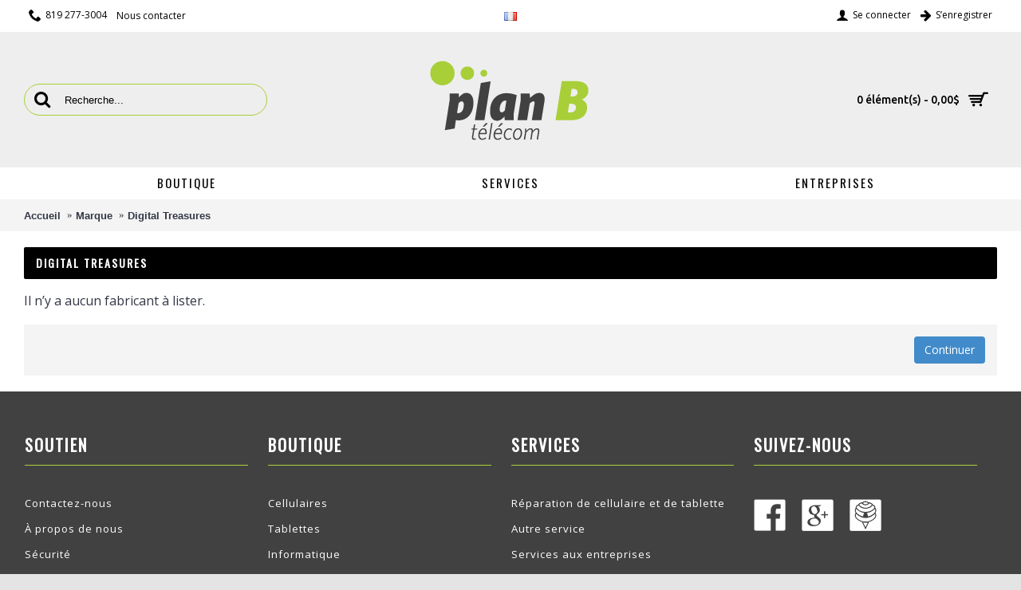

--- FILE ---
content_type: text/html; charset=utf-8
request_url: https://www.planbtelecom.ca/digital-treasures-m113.html
body_size: 5210
content:
<!DOCTYPE html>
<html dir="ltr" lang="fr" class="webkit chrome chrome131 mac journal-desktop is-guest skin-100 responsive-layout extended-layout header-center header-center-sticky backface product-grid-second-image product-list-second-image layout-20 route-product-manufacturer-info oc2 side-blocks-active" data-j2v="2.6.3">
<head>
<meta charset="UTF-8" />
<meta name="viewport" content="width=device-width, initial-scale=1, minimum-scale=1, maximum-scale=1, user-scalable=no">
<meta name="format-detection" content="telephone=no">
<!--[if IE]><meta http-equiv="X-UA-Compatible" content="IE=Edge,chrome=1"/><![endif]-->
<!--[if lt IE 9]><script src="//ie7-js.googlecode.com/svn/version/2.1(beta4)/IE9.js"></script><![endif]-->
<title>Digital Treasures</title>
<base href="https://www.planbtelecom.ca/" />
<meta property="og:title" content="Plan B télécom" />
<meta property="og:description" content="Plan B Télécom : Vente et réparation de cellulaires, de tablettes et d'ordinateurs...." />
<meta property="og:url" content="https://www.planbtelecom.ca/digital-treasures-m113.html" />
<meta property="og:image" content="https://www.planbtelecom.ca/image/cache/logo-planb-telecom-01-200x200.png" />
<link href="https://www.planbtelecom.ca/image/favicon.png" rel="icon" />
<link href="catalog/view/theme/default/stylesheet/custom.css" rel="stylesheet" type="text/css" />
<link href="https://fonts.googleapis.com/css?family=Oswald" rel="stylesheet">
<link href="https://www.planbtelecom.ca/digital-treasures-m113.html" rel="canonical" />
<link rel="stylesheet" href="//fonts.googleapis.com/css?family=Ubuntu:700,500,regular%7COswald:regular%7COpen+Sans:regular%7CABeeZee:regular&amp;subset=latin"/>
<link rel="stylesheet" href="https://www.planbtelecom.ca/catalog/view/theme/journal2/css/j-strap.css?j2v=2.6.3"/>
<link rel="stylesheet" href="https://www.planbtelecom.ca/catalog/view/javascript/font-awesome/css/font-awesome.min.css?j2v=2.6.3"/>
<link rel="stylesheet" href="https://www.planbtelecom.ca/catalog/view/theme/journal2/lib/jquery.ui/jquery-ui-slider.min.css?j2v=2.6.3"/>
<link rel="stylesheet" href="https://www.planbtelecom.ca/catalog/view/theme/journal2/lib/owl-carousel/owl.carousel.css?j2v=2.6.3"/>
<link rel="stylesheet" href="https://www.planbtelecom.ca/catalog/view/theme/journal2/lib/owl-carousel/owl.transitions.css?j2v=2.6.3"/>
<link rel="stylesheet" href="https://www.planbtelecom.ca/catalog/view/theme/journal2/lib/magnific-popup/magnific-popup.css?j2v=2.6.3"/>
<link rel="stylesheet" href="https://www.planbtelecom.ca/catalog/view/theme/journal2/css/hint.min.css?j2v=2.6.3"/>
<link rel="stylesheet" href="https://www.planbtelecom.ca/catalog/view/theme/journal2/css/journal.css?j2v=2.6.3"/>
<link rel="stylesheet" href="https://www.planbtelecom.ca/catalog/view/theme/journal2/css/features.css?j2v=2.6.3"/>
<link rel="stylesheet" href="https://www.planbtelecom.ca/catalog/view/theme/journal2/css/header.css?j2v=2.6.3"/>
<link rel="stylesheet" href="https://www.planbtelecom.ca/catalog/view/theme/journal2/css/module.css?j2v=2.6.3"/>
<link rel="stylesheet" href="https://www.planbtelecom.ca/catalog/view/theme/journal2/css/pages.css?j2v=2.6.3"/>
<link rel="stylesheet" href="https://www.planbtelecom.ca/catalog/view/theme/journal2/css/account.css?j2v=2.6.3"/>
<link rel="stylesheet" href="https://www.planbtelecom.ca/catalog/view/theme/journal2/css/blog-manager.css?j2v=2.6.3"/>
<link rel="stylesheet" href="https://www.planbtelecom.ca/catalog/view/theme/journal2/css/side-column.css?j2v=2.6.3"/>
<link rel="stylesheet" href="https://www.planbtelecom.ca/catalog/view/theme/journal2/css/product.css?j2v=2.6.3"/>
<link rel="stylesheet" href="https://www.planbtelecom.ca/catalog/view/theme/journal2/css/category.css?j2v=2.6.3"/>
<link rel="stylesheet" href="https://www.planbtelecom.ca/catalog/view/theme/journal2/css/footer.css?j2v=2.6.3"/>
<link rel="stylesheet" href="https://www.planbtelecom.ca/catalog/view/theme/journal2/css/icons.css?j2v=2.6.3"/>
<link rel="stylesheet" href="https://www.planbtelecom.ca/catalog/view/theme/journal2/css/responsive.css?j2v=2.6.3"/>
<link rel="stylesheet" href="https://www.planbtelecom.ca/catalog/kiwi.css?j2v=2.6.3"/>
<link rel="stylesheet" href="index.php?route=journal2/assets/css&amp;j2v=2.6.3" />
<script type="text/javascript" src="https://www.planbtelecom.ca/catalog/view/javascript/jquery/jquery-2.1.1.min.js?j2v=2.6.3"></script>
<script type="text/javascript" src="https://www.planbtelecom.ca/catalog/view/javascript/bootstrap/js/bootstrap.min.js?j2v=2.6.3"></script>
<script type="text/javascript" src="https://www.planbtelecom.ca/catalog/view/theme/journal2/lib/jquery/jquery-migrate-1.2.1.min.js?j2v=2.6.3"></script>
<script type="text/javascript" src="https://www.planbtelecom.ca/catalog/view/theme/journal2/lib/jquery.ui/jquery-ui-slider.min.js?j2v=2.6.3"></script>
<script type="text/javascript" src="https://www.planbtelecom.ca/catalog/view/javascript/common.js?j2v=2.6.3"></script>
<script type="text/javascript" src="https://www.planbtelecom.ca/catalog/view/javascript/jquery/jquery.total-storage.min.js?j2v=2.6.3"></script>
<script type="text/javascript" src="https://www.planbtelecom.ca/catalog/view/theme/journal2/lib/jquery.tabs/tabs.js?j2v=2.6.3"></script>
<script type="text/javascript" src="https://www.planbtelecom.ca/catalog/view/theme/journal2/lib/owl-carousel/owl.carousel.js?j2v=2.6.3"></script>
<script type="text/javascript" src="https://www.planbtelecom.ca/catalog/view/theme/journal2/lib/magnific-popup/jquery.magnific-popup.min.js?j2v=2.6.3"></script>
<script type="text/javascript" src="https://www.planbtelecom.ca/catalog/view/theme/journal2/lib/actual/jquery.actual.min.js?j2v=2.6.3"></script>
<script type="text/javascript" src="https://www.planbtelecom.ca/catalog/view/theme/journal2/lib/countdown/jquery.countdown.js?j2v=2.6.3"></script>
<script type="text/javascript" src="https://www.planbtelecom.ca/catalog/view/theme/journal2/lib/image-zoom/jquery.imagezoom.min.js?j2v=2.6.3"></script>
<script type="text/javascript" src="https://www.planbtelecom.ca/catalog/view/theme/journal2/lib/lazy/jquery.lazy.1.6.min.js?j2v=2.6.3"></script>
<script type="text/javascript" src="https://www.planbtelecom.ca/catalog/view/theme/journal2/js/journal.js?j2v=2.6.3"></script>
<!--[if (gte IE 6)&(lte IE 8)]><script src="catalog/view/theme/journal2/lib/selectivizr/selectivizr.min.js"></script><![endif]-->
<!-- Google tag (gtag.js) -->
<script async src="https://www.googletagmanager.com/gtag/js?id=G-6KPGS02F32"></script>
<script>
  window.dataLayer = window.dataLayer || [];
  function gtag(){dataLayer.push(arguments);}
  gtag('js', new Date());

  gtag('config', 'G-6KPGS02F32');
</script><script>
        Journal.COUNTDOWN = {
        DAYS    : "Days",
        HOURS   : "Hours",
        MINUTES : "Min",
        SECONDS : "Sec"
    };
        Journal.NOTIFICATION_BUTTONS = '<div class="notification-buttons"><a class="button notification-cart" href="https://www.planbtelecom.ca/checkout/cart.html">Voir le panier</a><a class="button notification-checkout" href="https://www.planbtelecom.ca/checkout/checkout.html">Commander</a></div>';
</script>


				
				<script type="text/javascript" src="catalog/view/theme/journal2/lib/jquery.ui/jquery-ui-1.8.24.min.js"></script>
			
				

				<script type="text/javascript" src="catalog/view/theme/journal2/lib/jquery.ui/jquery-ui-1.8.24.min.js"></script>

				<script src="catalog/view/javascript/mf/iscroll.js" type="text/javascript"></script>

				<script src="catalog/view/javascript/mf/mega_filter.js" type="text/javascript"></script>

				

				<link rel="stylesheet" type="text/css" href="catalog/view/theme/default/stylesheet/mf/style.css" media="all" />

				<link rel="stylesheet" type="text/css" href="catalog/view/theme/default/stylesheet/mf/style-2.css" media="all" />

			

			
<script type="text/javascript"><!--
$(document).ready(function() {
	$('body').on('click', '.otp_bullet', function(e){
		e.preventDefault();
		$(this).parent().siblings('a').find('img').attr('src', $(this).attr('thumb'));
		$('.otp_bullet').removeClass('selected');
		$(this).addClass('selected');
	});
});
//--></script>
<style type="text/css">
.otp_bullets {
	float: left;
	position: relative;
	width: 100%;
	z-index: 3;
}
.product-thumb .otp_bullets {
	padding: 10px 20px 10px 20px;
}
.product-list .product-thumb .otp_bullets {
	padding: 5px 0 10px 0;
}
a.otp_bullet {
	float: left;
	margin: 0 3px 3px 0;
	outline: 0;
}
.product-thumb .image .otp_bullet img {
	padding: 1px;
	}
.otp_bullet img {
	border: 1px solid #cccccc;
}
.otp_bullet img:hover, .otp_bullet.selected img {
	border: 1px solid #000000;
}
</style>
</head>
<body>
<!--[if lt IE 9]>
<div class="old-browser">You are using an old browser. Please <a href="http://windows.microsoft.com/en-us/internet-explorer/download-ie">upgrade to a newer version</a> or <a href="http://browsehappy.com/">try a different browser</a>.</div>
<![endif]-->
<header class="journal-header-center nocurr">

    <div class="journal-top-header j-min z-1"></div>
    <div class="journal-menu-bg j-min z-0"> </div>
    <div class="journal-center-bg j-100 z-0"> </div>

    <div id="header" class="journal-header row z-2">

        
        <div class="journal-links j-min xs-100 sm-100 md-45 lg-45 xl-45">
            <div class="links j-min">
                <span  class="icon-only no-link"><i style="margin-right: 5px; font-size: 16px" data-icon="&#xe6a3;"></i>819 277-3004</span>
<a href="https://www.planbtelecom.ca/information/contact.html"  class="text-only"><span class="top-menu-link">Nous contacter</span></a>            </div>
        </div>

                <div class="journal-language j-min xs-5 sm-5 md-10 lg-10 xl-10">
            <form action="https://www.planbtelecom.ca/index.php?route=common/language/language" method="post" enctype="multipart/form-data">
    <div id="language">
        <div class="btn-group">
            <button class="dropdown-toggle" type="button" data-hover="dropdown">
                <img width="16" height="11" src="https://www.planbtelecom.ca/image/flags/fr.png" alt="French" /> <span class="caret"></span>
            </button>
            <ul class="dropdown-menu">
                                                            <li><a onclick="$(this).closest('form').find('input[name=\'code\']').val('en'); $(this).closest('form').submit();"><img width="16" height="11" src="https://www.planbtelecom.ca/image/flags/gb.png" alt="English" title="English" /></a></li>
                                                                                                                        <li><a onclick="$(this).closest('form').find('input[name=\'code\']').val('fr'); $(this).closest('form').submit();"><img width="16" height="11" src="https://www.planbtelecom.ca/image/flags/fr.png" alt="French" title="French" /></a></li>
                                                                                        </ul>
        </div>
        <input type="hidden" name="code" value="" />
        <input type="hidden" name="redirect" value="https://www.planbtelecom.ca/digital-treasures-m113.html" />
    </div>
</form>
        </div>
        
        <div class="journal-secondary j-min xs-100 sm-100 md-45 lg-45 xl-45">
            <div class="links j-min">
                <a href="https://www.planbtelecom.ca/account/login.html"  class="icon-only"><i style="margin-right: 5px; font-size: 16px" data-icon="&#xe1b4;"></i><span class="top-menu-link">Se connecter</span></a>
<a href="https://www.planbtelecom.ca/account/register.html"  class="icon-only"><i style="margin-right: 5px; font-size: 16px" data-icon="&#xe608;"></i><span class="top-menu-link">S&#8217;enregistrer</span></a>            </div>
        </div>

                <div class="journal-search j-min xs-100 sm-50 md-30 lg-25 xl-25">
                        <div id="search" class="input-group j-min">
  <input type="text" name="search" value="" placeholder="Recherche..." autocomplete="off" class="form-control input-lg" />
  <div class="button-search"><button type="button"><i></i></button></div>
</div>                    </div>
        <div class="journal-logo j-100 xs-100 sm-100 md-40 lg-50 xl-50">
                        <div id="logo">
                <a href="">
                    <img src="https://www.planbtelecom.ca/image/cache/logo-planb-telecom-01-223x115.png" width="223" height="115" alt="Plan B télécom" title="Plan B télécom" />                </a>
            </div>
                    </div>
        
        
        <div class="journal-cart row j-min xs-100 sm-50 md-30 lg-25 xl-25">
            <div id="cart" class="btn-group btn-block">
  <button type="button" data-toggle="dropdown" class="btn btn-inverse btn-block btn-lg dropdown-toggle heading"><a><span id="cart-total" data-loading-text="T&eacute;l&eacute;chargement...&nbsp;&nbsp;">0 &eacute;l&eacute;ment(s) - 0,00$</span> <i></i></a></button>
  <div class="content">
    <ul class="cart-wrapper">
        <li>
      <p class="text-center empty">Votre panier est vide !</p>
    </li>
        </ul>
  </div>
</div>
        </div>

        <div class="journal-menu j-min xs-100 sm-100 md-100 lg-100 xl-100">
            <div class="mobile-trigger"></div>
<ul class="super-menu mobile-menu menu-table" style="table-layout: fixed">
        <li class="mega-menu-categories ">
                <a href="javascript:;" ><span class="main-menu-text">Boutique</span></a>
                        <div class="mega-menu">
            <div>
                        <div class="mega-menu-item xs-50 sm-33 md-33 lg-33 xl-33 menu-image-right menu-no-image">
                <div>
                    <h3><a href="https://www.planbtelecom.ca/appareils-c102.html">Appareils</a></h3>
                                                            <ul>
                                                <li data-image="https://www.planbtelecom.ca/image/cache/no_image-250x250.png"><a href="https://www.planbtelecom.ca/appareils/cellulaires-c102c103.html">Cellulaires</a></li>
                                                <li data-image="https://www.planbtelecom.ca/image/cache/no_image-250x250.png"><a href="https://www.planbtelecom.ca/appareils/drone-c102c145.html">Drone</a></li>
                                                <li data-image="https://www.planbtelecom.ca/image/cache/no_image-250x250.png"><a href="https://www.planbtelecom.ca/appareils/informatique-c102c124.html">Informatique</a></li>
                                                <li data-image="https://www.planbtelecom.ca/image/cache/no_image-250x250.png"><a href="https://www.planbtelecom.ca/appareils/tablettes-c102c104.html">Tablettes</a></li>
                                                                    </ul>
                                        <span class="clearfix"> </span>
                </div>
            </div>
                        <div class="mega-menu-item xs-50 sm-33 md-33 lg-33 xl-33 menu-image-right menu-no-image">
                <div>
                    <h3><a href="https://www.planbtelecom.ca/accessoires-pour-cellulaires-et-tablettes-c100.html">Accessoires pour cellulaires et tablettes</a></h3>
                                                            <ul>
                                                <li data-image="https://www.planbtelecom.ca/image/cache/no_image-250x250.png"><a href="https://www.planbtelecom.ca/accessoires-pour-cellulaires-et-tablettes/autres-c100c110.html">Autres</a></li>
                                                <li data-image="https://www.planbtelecom.ca/image/cache/no_image-250x250.png"><a href="https://www.planbtelecom.ca/accessoires-pour-cellulaires-et-tablettes/cables-de-recharge-pour-tablette-et-cellulaire-c100c109.html">Câbles de recharge pour tablette et cellulaire</a></li>
                                                <li data-image="https://www.planbtelecom.ca/image/cache/no_image-250x250.png"><a href="https://www.planbtelecom.ca/accessoires-pour-cellulaires-et-tablettes/chargeurs-c100c113.html">Chargeurs</a></li>
                                                <li data-image="https://www.planbtelecom.ca/image/cache/no_image-250x250.png"><a href="https://www.planbtelecom.ca/accessoires-pour-cellulaires-et-tablettes/ecouteurs-c100c115.html">Écouteurs</a></li>
                                                <li data-image="https://www.planbtelecom.ca/image/cache/no_image-250x250.png"><a href="https://www.planbtelecom.ca/accessoires-pour-cellulaires-et-tablettes/etuis-c100c116.html">Étuis</a></li>
                                                <li data-image="https://www.planbtelecom.ca/image/cache/no_image-250x250.png"><a href="https://www.planbtelecom.ca/accessoires-pour-cellulaires-et-tablettes/haut-parleurs-c100c117.html">Haut-parleurs</a></li>
                                                <li data-image="https://www.planbtelecom.ca/image/cache/no_image-250x250.png"><a href="https://www.planbtelecom.ca/accessoires-pour-cellulaires-et-tablettes/informatique-c100c135.html">Informatique</a></li>
                                                <li data-image="https://www.planbtelecom.ca/image/cache/no_image-250x250.png"><a href="https://www.planbtelecom.ca/accessoires-pour-cellulaires-et-tablettes/piles-c100c119.html">Piles</a></li>
                                                <li data-image="https://www.planbtelecom.ca/image/cache/no_image-250x250.png"><a href="https://www.planbtelecom.ca/accessoires-pour-cellulaires-et-tablettes/protecteurs-d'ecran-c100c120.html">Protecteurs d'écran</a></li>
                                                <li data-image="https://www.planbtelecom.ca/image/cache/no_image-250x250.png"><a href="https://www.planbtelecom.ca/accessoires-pour-cellulaires-et-tablettes/supports-c100c121.html">Supports</a></li>
                                                                    </ul>
                                        <span class="clearfix"> </span>
                </div>
            </div>
                        <div class="mega-menu-item xs-50 sm-33 md-33 lg-33 xl-33 menu-image-right menu-no-image">
                <div>
                    <h3><a href="https://www.planbtelecom.ca/amplificateurs-de-signal-cellulaire-uniden-c101.html">Amplificateurs de signal cellulaire Uniden</a></h3>
                                                            <ul>
                                                <li data-image="https://www.planbtelecom.ca/image/cache/no_image-250x250.png"><a href="https://www.planbtelecom.ca/amplificateurs-de-signal-cellulaire-uniden/adaptateurs-c101c106.html">Adaptateurs</a></li>
                                                <li data-image="https://www.planbtelecom.ca/image/cache/no_image-250x250.png"><a href="https://www.planbtelecom.ca/amplificateurs-de-signal-cellulaire-uniden/amplificateurs-de-signal-c101c107.html">Amplificateurs de signal</a></li>
                                                <li data-image="https://www.planbtelecom.ca/image/cache/no_image-250x250.png"><a href="https://www.planbtelecom.ca/amplificateurs-de-signal-cellulaire-uniden/antennes-c101c108.html">Antennes</a></li>
                                                <li data-image="https://www.planbtelecom.ca/image/cache/no_image-250x250.png"><a href="https://www.planbtelecom.ca/amplificateurs-de-signal-cellulaire-uniden/cables-c101c111.html">Câbles</a></li>
                                                                    </ul>
                                        <span class="clearfix"> </span>
                </div>
            </div>
                        </div>
            <span class="clearfix"> </span>
        </div>
        <span class="clearfix"> </span>

                                        
        
        <span class="mobile-plus">+</span>
    </li>
        <li class="mega-menu-mixed ">
                <a><span class="main-menu-text">Services</span></a>
                                                
                <div class="mega-menu">
        
                        <div class="mega-menu-column mega-menu-categories " style="width: 25%;">
                                <div>
                                        <div class="mega-menu-item xs-50 sm-33 md-25 lg-20 xl-20 menu-image-right menu-no-image">
                        <div>
                            <h3><a href="https://www.planbtelecom.ca/services/reparation-de-cellulaire-et-de-tablette-c136c128.html">Réparation de cellulaire et de tablette</a></h3>
                                                                                    <ul>
                                                                <li data-image="https://www.planbtelecom.ca/image/cache/no_image-250x250.png"><a href="https://www.planbtelecom.ca/services/reparation-de-cellulaire-et-de-tablette/reparation-de-cellulaire-c136c128c129.html">Réparation de Cellulaire</a></li>
                                                                <li data-image="https://www.planbtelecom.ca/image/cache/no_image-250x250.png"><a href="https://www.planbtelecom.ca/services/reparation-de-cellulaire-et-de-tablette/reparation-de-tablette-c136c128c132.html">Réparation de Tablette</a></li>
                                                                <li data-image="https://www.planbtelecom.ca/image/cache/no_image-250x250.png"><a href="https://www.planbtelecom.ca/services/reparation-de-cellulaire-et-de-tablette/reparation-informatique-c136c128c130.html">Réparation Informatique</a></li>
                                                                                            </ul>
                                                        <span class="clearfix"> </span>
                        </div>
                    </div>
                                    </div>
                                <div class="menu-cms-block"><p><a href="/information/formation-i13.html">R&eacute;paration &agrave; distance</a></p></div>
                            </div>
            
                                            
                        <div class="mega-menu-column mega-menu-categories " style="width: 25%;">
                                <div>
                                        <div class="mega-menu-item xs-50 sm-33 md-25 lg-16 xl-16 menu-image-right menu-no-image">
                        <div>
                            <h3><a href="https://www.planbtelecom.ca/services/autre-service-c136c137.html">Autre service</a></h3>
                                                                                    <ul>
                                                                                            </ul>
                                                        <span class="clearfix"> </span>
                        </div>
                    </div>
                                    </div>
                                <div class="menu-cms-block"><p><a href="/rachat-d'appareils-i12.html">Rachat d&#39;appareils</a></p>

<p><a href="/location-de-realite-virtuel-i18.html">Exp&eacute;rience de r&eacute;alit&eacute; virtuelle</a></p>

<p><a href="/information/formation-i19.html">Formation</a></p></div>
                            </div>
            
                                                    </div>
        
        <span class="mobile-plus">+</span>
    </li>
        <li class="mega-menu-mixed ">
                <a href="https://www.planbtelecom.ca/services-aux-entreprises-i14.html" ><span class="main-menu-text">Entreprises</span></a>
                                                
        
        <span class="mobile-plus">+</span>
    </li>
    </ul>        </div>
                <script>
            if($(window).width() < 760){
            $('.journal-header-center .journal-links').before($('.journal-header-center .journal-language'));
            $('.journal-header-center .journal-logo').after($('.journal-header-center .journal-search'));
            }
        </script>
            </div>
</header>
<div class="extended-container">
<div id="container" class="container j-container">
  <ul class="breadcrumb">
        <li><a href="">Accueil</a></li>
        <li><a href="https://www.planbtelecom.ca/product/manufacturer.html">Marque</a></li>
        <li><a href="https://www.planbtelecom.ca/digital-treasures-m113.html">Digital Treasures</a></li>
      </ul>
  <div class="row">                <div id="content" class="col-sm-12">
      <h1 class="heading-title">Digital Treasures</h1>
      <div id="mfilter-content-container">
            <p>Il n&#8217;y a aucun fabricant &agrave; lister.</p>
      <div class="buttons">
        <div class="pull-right"><a href="" class="btn btn-primary">Continuer</a></div>
      </div>
            </div></div>
    </div>
    <script>Journal.applyView('grid');</script>
    </div>
</div>
<footer class="fullwidth-footer">
    <div id="footer">
        <div class="row columns " style="background-attachment: scroll; padding-bottom: 20px">
        <div class="column  menu xs-100 sm-50 md-33 lg-25 xl-25 ">
                <h3>Soutien</h3>
                        <div class="column-menu-wrap">
        <ul>
                                    <li><a href="https://www.planbtelecom.ca/information/contact.html">Contactez-nous</a></li>
                                                <li><a href="https://www.planbtelecom.ca/a-propos-de-nous-i4.html">À propos de nous</a></li>
                                                <li><a href="https://www.planbtelecom.ca/securites-et-informations-personnelles-i7.html">Sécurité</a></li>
                                                <li><a href="https://www.planbtelecom.ca/politiques-planb-telecom-i8.html">Politiques</a></li>
                                </ul>
        </div>
            </div>
        <div class="column  menu xs-100 sm-50 md-33 lg-25 xl-25 ">
                <h3>Boutique</h3>
                        <div class="column-menu-wrap">
        <ul>
                                    <li><a href="https://www.planbtelecom.ca/appareils/cellulaires-c102c103.html">Cellulaires</a></li>
                                                <li><a href="https://www.planbtelecom.ca/appareils/tablettes-c102c104.html">Tablettes</a></li>
                                                <li><a href="https://www.planbtelecom.ca/appareils/informatique-c102c124.html">Informatique</a></li>
                                                <li><a href="https://www.planbtelecom.ca/accessoires-pour-cellulaires-et-tablettes-c100.html">Accessoires pour cellulaires et tablettes</a></li>
                                                <li><a href="https://www.planbtelecom.ca/amplificateurs-de-signal-cellulaire-uniden-c101.html">Amplificateurs de signal cellulaire Uniden</a></li>
                                </ul>
        </div>
            </div>
        <div class="column  menu xs-100 sm-50 md-33 lg-25 xl-25 ">
                <h3>Services</h3>
                        <div class="column-menu-wrap">
        <ul>
                                    <li><a href="https://www.planbtelecom.ca/services/reparation-de-cellulaire-et-de-tablette-c136c128.html">Réparation de cellulaire et de tablette</a></li>
                                                <li><a href="https://www.planbtelecom.ca/services/autre-service-c136c137.html">Autre service</a></li>
                                                <li><a href="https://www.planbtelecom.ca/services-aux-entreprises-i14.html">Services aux entreprises</a></li>
                                                <li><a href="https://www.planbtelecom.ca/procedure-de-reparation-i13.html">Procédure de réparation</a></li>
                                                <li><a href="https://www.planbtelecom.ca/reparation-a-distance-i24.html">Réparation à distance</a></li>
                                                <li><a href="https://www.planbtelecom.ca/suivi-de-votre-reparation-i25.html">Suivi de votre réparation</a></li>
                                </ul>
        </div>
            </div>
        <div class="column  text xs-100 sm-50 md-33 lg-25 xl-25 ">
                <h3>Suivez-nous</h3>
                        <div class="column-text-wrap">
                        <p>&nbsp;</p>

<p>&nbsp;</p>

<div class="footer_social"><a href="https://www.facebook.com/planbtechno" target="_blank"><img alt="Facebook - Plan B Télécom" height="40" src="https://www.planbtelecom.ca/image/facebook-icone.png" width="40" />&nbsp;&nbsp; </a></div>

<div class="footer_social"><a href="https://plus.google.com/+PlanBtélécomRouynNoranda" target="_blank"><img alt="Google Plus Icone - Plan B Télécom" height="40" src="https://www.planbtelecom.ca/image/google-plus-icone.png" width="40" /> </a></div>

<div class="footer_social"><a href="http://www.freebeespoints.com/fr/PartnersSearch/Partner/1124" target="_blank"><img alt="" height="40" src="https://www.planbtelecom.ca/image/freebees-icone.png" width="40" /> </a></div>        </div>
            </div>
    </div>    </div>
    <div class="bottom-footer fullwidth-bar">
        <div class="no-payments">
                        <div class="copyright">Tous droits réservés © 2019 Plan B télécom</div>
                                </div>
    </div>
</footer>
<div class="scroll-top"></div>
<script type="text/javascript" src="https://www.planbtelecom.ca/catalog/view/theme/journal2/lib/swipebox/source/jquery.swipebox.js?j2v=2.6.3"></script>
<script type="text/javascript" src="https://www.planbtelecom.ca/catalog/view/theme/journal2/lib/hover-intent/jquery.hoverIntent.min.js?j2v=2.6.3"></script>
<script type="text/javascript" src="https://www.planbtelecom.ca/catalog/view/theme/journal2/lib/pnotify/jquery.pnotify.min.js?j2v=2.6.3"></script>
<script type="text/javascript" src="https://www.planbtelecom.ca/catalog/view/theme/journal2/lib/autocomplete2/jquery.autocomplete2.min.js?j2v=2.6.3"></script>
<script type="text/javascript" src="https://www.planbtelecom.ca/catalog/view/theme/journal2/lib/respond/respond.js?j2v=2.6.3"></script>
<script type="text/javascript" src="https://www.planbtelecom.ca/catalog/view/theme/journal2/lib/sticky/jquery.sticky.js?j2v=2.6.3"></script>
<script type="text/javascript" src="https://www.planbtelecom.ca/catalog/view/theme/journal2/js/init.js?j2v=2.6.3"></script>
<script type="text/javascript" src="index.php?route=journal2/assets/js&amp;j2v=2.6.3"></script>
</body>
</html>
 

--- FILE ---
content_type: text/css
request_url: https://www.planbtelecom.ca/catalog/view/theme/default/stylesheet/custom.css
body_size: 2440
content:
/* Custom stylesheet - Plan B Télécom */

/* Mise en page */
.layout-flex {
    display:flex;
    flex-wrap: wrap;
}
.layout-flex > * {
    padding-right: 15px;
    padding-left: 15px;
}
.layout-100 {
    width: 100%;
}
.layout-50 {
    width: 50%;
}

/* Formulaire réparation */
#formulaire-reparation {
    margin:40px 0;
}
#formulaire-reparation label {
    font-weight: 600;
    font-size: 1.1em;
    margin-bottom: 10px;
    display: block;
}
#formulaire-reparation input, #formulaire-reparation textarea {
    height: 40px;
    padding:5px 10px;
    border-radius: 5px;
    transition:0.3s;
    font-size: 0.9em;
    font-family: inherit;
}
#formulaire-reparation input:focus {
    background-color: #a8cf38;
}
#formulaire-reparation input:hover {
    background-color: #a8cf38;
    transition:0.3s;
}
#formulaire-reparation select {
    border: 1px solid #a8cf38!important;
    box-shadow: none!important;
    background: #fff;
    margin: 0 0 10px 0;
    width: 100%;
    height: 40px;
    padding:5px 10px;
    border-radius: 5px;
    transition:0.3s;
}
#formulaire-reparation option {
    border: 0px solid #a8cf38!important;
    box-shadow: none!important;
    background: #fff;
    margin: 0 0 20px 0;
    max-width: 100%;
    height: 40px;
    padding:5px 10px;
    border-radius: 5px;
    transition:0.3s;
}
#formulaire-reparation input[type="submit"] {
    background-image: linear-gradient(to top left,#a8cf38,#83a41f)!important;
    color: #fff!important;
    display: inline-block;
    border: 0;
    border-radius: 8px!important;
    white-space: nowrap;
    padding: 10px 40px;
    height: 60px!important;
    line-height: 1.4;
    text-align: center;
    position: relative;
    text-transform: uppercase;
    font-weight: 900;;
    text-decoration: none!important;
    cursor:pointer;
}
#resume-demande {
    margin:40px 0;
}
#resume-demande h2 {
    margin-bottom:20px;
}
#resume-demande .demande-ligne {
    height: 40px;
    display: flex;
    align-items: center;
    padding: 0;
    position: relative;
} 
#resume-demande .demande-ligne:nth-child(even) {
    background: #fafafa;
}
.demande-ligne .titre {
    font-weight: 900;
    text-transform: uppercase;
    padding: 0 10px;
    background: #a8cf38;
    border-bottom: solid 1px #fff;
    color: #000;
    height: 100%;
    min-height: 40px;
    display: inline-flex;
    align-items: center;
    width: 180px;
    margin-right: 20px;
}
#details {
    align-items: flex-start!important;
    padding-top: 10px;
    height: auto!important;
}
#details .info {
    width: 100%;
    max-width: 1000px;
}
#details .titre {
    width: 100%;
    max-width: 180px;
}


@media screen and (max-width: 700px) {
    .layout-50 {
        width: 100%!important;
    }
    .titre, .info {
        width: 100%!important;
        max-width: none!important;
    }
    .info {
        margin-bottom:20px;
        margin-top:5px;
    }
    #resume-demande .demande-ligne {
        display: inline;
    }
  }




/* Menu et navigation */

.mega-menu-categories .mega-menu-item ul li a {

    color: #fff;

    text-transform: uppercase;

    font-family: "Oswald", sans-serif;

    font-size:1.2em!important;

    line-height: 1.2em!important;

    padding-top:7px;

    padding-bottom:7px;

    padding-left: 0px!important;

    -webkit-transition: 0.3s;

    -moz-transition: 0.3s;

    -o-transition: 0.3s;

    transition: 0.3s;

}

.mega-menu-categories .mega-menu-item ul li a:hover {

    padding-left:5px!important;

    -webkit-transition: 0.3s;

    -moz-transition: 0.3s;

    -o-transition: 0.3s;

    transition: 0.3s;

}

.main-menu-item-2 .mega-menu-item {

    margin-bottom:0px!important;

    padding-bottom:0px!important;

} 

.menu-cms-block a {

    width: 100%;

    color: #fff!important;

    font-family: 'Oswald', sans-serif;

    text-transform: uppercase;

    padding-left: 0px!important;

    font-size:1.2em;

    line-height: 2.4em!important;

    -webkit-transition: 0.3s;

    -moz-transition: 0.3s;

    -o-transition: 0.3s;

    transition: 0.3s;

}

.menu-cms-block a:hover {

    color:#a8cf38!important;

    padding-left:5px!important;

    -webkit-transition: 0.3s;

    -moz-transition: 0.3s;

    -o-transition: 0.3s;

    transition: 0.3s;

}

.mega-menu-mixed .mega-menu-categories .xl-20 {

    width: 100%;

}

.mega-menu-mixed .mega-menu-categories .xl-16 {

    width: 100%;

}

.mega-menu-item h3 {

    color: #a8cf38!important;

    font-family: "Ubuntu";

    font-style: bold!important;

    font-size: 16px!important;

    letter-spacing: 0px!important;

    border-bottom-width: 1px;

    border-style: dotted!important;

    padding-bottom: 10px!important;

    margin-bottom: 10px!important;

}

.mega-menu {

    width: 100%!important;

}

.mega-menu-item

.is-sticky .journal-menu-bg {

    border-bottom:solid 1px!important;

    top:121px!important;

}

#logo img  {

    transform:translateY(0px);

    -webkit-transition: 0.3s;

    -moz-transition: 0.3s;

    -o-transition: 0.3s;

    transition: 0.3s;

}

#logo img:hover  {

    transform:translateY(-5px);

    -webkit-transition: 0.3s;

    -moz-transition: 0.3s;

    -o-transition: 0.3s;

    transition: 0.3s;

}



/* Layout - Mise en page */



/* Entreprise */

.editor-content {

    text-transform: uppercase;

    font-family: 'Oswald', sans-serif;

    font-size: 1.3em;

    font-weight: lighter!important;

}

.editor-content ul li a {

    color:#000!important;

    padding: 15px 10px!important;

    -webkit-transition: 0.7s;

    -moz-transition: 0.7s;

    -o-transition: 0.7s;

    transition: 0.7s;

}

.editor-content ul li a:hover {

    color: #fff!important;

    padding: 25px 10px!important;

    -webkit-transition: 0.3s;

    -moz-transition: 0.3s;

    -o-transition: 0.3s;

    transition: 0.3s;

}

#content h3 {

    margin-bottom: 20px;

    font-size: 34px;

    line-height: 1.3em;

    font-family: 'Oswald', sans-serif;

    color: #414142;

}

address {

    font-style: normal;

}



/* Formulaire de réparation */

input[type='text'], input[type='email'], input[type='password'], input[type='tel'], textarea {

    border: 1px solid #a8cf38!important;

    box-shadow: none!important;

    margin-bottom:20px!important;

}



/* Accueil - Home page */

.home-page .journal2_static_banners {

    background-color: #fafafa;

    padding:20px 10px;

}

/* Procédure de réparation */

.boitenum:before {

    background: #414142!important;

    color: #a8cf38!important;

    font-family: "Oswald", sans-serif!important;

    font-size: 4em!important;

    line-height: 1.7em!important;

    text-rendering: auto!important;

    height: 110px!important;

    width: 110px!important;

    -webkit-border-radius: 50%!important;

    -moz-border-radius: 50%!important;

    border-radius: 50%!important;

}

.boitenum {

    padding-left: 145px!important;

}



/* Bannière Titre */

.box-heading {

	font-family: "Oswald",sans-serif!important;

    color: #ffffff;

    letter-spacing: 2px;

}

.heading-title, .box-heading, #blogArticle .articleHeader h1, .oc-filter .panel-heading {

    font-family: "Oswald", sans-serif!important;

    color: #fff!important;

    letter-spacing: 2px;

    background-color: #000!important;

}



/* Produit - Badge Nouveau */

.product-wrapper {

    border-top: solid 5px #a8cf38!important;

    padding: 0!important;

}

.product-wrapper .image, .product-wrapper .product-details {

    padding:5px;

}

.product-wrapper .image {

    border-bottom:solid 3px #a8cf38!important;

}

.product-wrapper .label-latest {

    width: 65px!important;

    height: 65px!important;

    line-height: 40px!important;

    background-color: #a8cf38;

}

.product-grid-item .image .label-latest {

    padding-top: 12px;

}

.product-wrapper .label-latest b {

    font-family: 'Oswald',sans-serif;

    font-weight: 300;

    color: #414142;

    text-transform: uppercase;

}

.product-info .label-latest {

    width: 100px!important;

    height: 100px!important;

    line-height: 40px!important;

    font-family: 'Oswald',sans-serif!important;

    color: #414142!important;

    text-transform: uppercase!important;

    padding-top:29px!important;

    background-color: #a8cf38!important;

}

.product-info .label-latest b {

    font-family: 'Oswald',sans-serif!important;

    font-weight: 300!important;

}



/* Module - Static Banner */

.section-product .box-custom-title {

    font-family: 'Oswald',sans-serif;

    text-transform: uppercase;

    text-align: left;

    position: absolute;

    right: 0;

    margin: 20px 45px 0 0;

    font-size: 26px;

    line-height: 1.2em;

    font-weight: 400;

    width: 16vh!important;

    border-bottom: solid 5px #000;

    padding-bottom: 10px;

}

.static-banner .box-custom-title {

    font-family: 'Oswald',sans-serif;

    text-transform: uppercase;

    text-align: left;

    position: absolute;

    right: 0;

    margin: 20px 45px 0 0;

    font-size: 26px;

    line-height: 1.2em;

    font-weight: 400;

    width: 160px;

    border-bottom: solid 5px #000;

    padding-bottom: 10px;

}

.box-custom-title a {

    color: #000000;

}

.static-banner {

    transform:translateY(00px);

    -webkit-transition: 0.3s;

    -moz-transition: 0.3s;

    -o-transition: 0.3s;

    transition: 0.3s;

}

.static-banner:hover {

    transform:translateY(-10px);

    -webkit-transition: 0.3s;

    -moz-transition: 0.3s;

    -o-transition: 0.3s;

    transition: 0.3s;

}

.static-banner:hover a {

    color: #a8cf38;

    -webkit-transition: 0.3s;

    -moz-transition: 0.3s;

    -o-transition: 0.3s;

    transition: 0.3s;

}

.static-banner:hover .box-custom-title {

    border-bottom: solid 5px #a8cf38;

    -webkit-transition: 0.3s;

    -moz-transition: 0.3s;

    -o-transition: 0.3s;

    transition: 0.3s;

}

.journal2_static_banners {

    padding-top: 50px!important;

    padding-bottom: 40px!important;

}

/* Button cart */

.quickview #button-cart {

    font-size: 13px!important;

    letter-spacing: 0px!important;

}



/* Contact - Page */

.panel-title {

    color: #fff!important;

}

.panel-heading {

    background-color: #000!important;

}

.panel-title a:hover {

    color: #a8cf38!important;

    width: 100%!important;

    display: block!important;

}

h2.secondary-title {

    font-family: "Oswald", sans-serif;

    text-transform: uppercase;

    font-size: 1.2em;

}

.secondary-title, #content #review-title {

    border-style: dotted!important;

    border-color: #000!important;

}

.contact-page .col-sm-3 {

    float: left!important;

    width: 25%!important;

}



/* Footer - Pied de page */

#footer {

    margin-top: 40px!important;

    margin-bottom: 120px!important;

}

footer .column-menu-wrap > ul a {

    line-height: 2em;

    letter-spacing: 1px;

}

footer h3 {

    font-family: "Oswald",sans-serif!important;

    font-size: 20px!important;

    margin-bottom: 25px;

    letter-spacing: 2px!important;

    font-family:20px!important; 

}

footer .column-menu-wrap > ul a {

    font-size: 1.1em;

}

footer .column > h3 {

    border-color: #a8cf38!important;

}

footer .footer_social {

    width: 60px;

    float: left;

    -webkit-transition: 0.3s;

    -moz-transition: 0.3s;

    -o-transition: 0.3s;

    transition: 0.3s;

}

footer .footer_social:hover {

    transform:scale(1.2);

    -webkit-transition: 0.3s;

    -moz-transition: 0.3s;

    -o-transition: 0.3s;

    transition: 0.3s;

}

.bottom-footer .no-payments .copyright {

    text-transform: uppercase;

    letter-spacing: 2px;

    font-size: 0.9em;

}

@media (max-width: 1070px) {

.static-banner .box-custom-title {

    text-align: right;

    font-size: 20px;

    line-height: 1.2em;

    padding-bottom: 5px;

    width: 13vh;

}

@media (max-width: 850px) {

.static-banner .box-custom-title {

    text-align: right;

    font-size: 15px;

    line-height: 1.3em;

    padding-bottom: 5px;

    width: 9vh;

}
} 

@media (max-width: 760px) {
.mega-menu .mega-menu-column {
    width: 100% !important;
    margin-bottom: 40px!important;
}
.mega-menu-item {
    width: 100%!important;
}
.journal-header-center #search input {
    background-color: #fff!important;
}
.journal-header-center #cart {
    background-color: #fff!important;
}
.journal-header-center #logo a img {
    max-height: 80px!important;
}
.contact-page .col-sm-3 {
    width: 100%!important;
    text-align: center;
}

} 

@media (max-width: 470px) {

.static-banner .box-custom-title {

    text-align: left;

    position: absolute;

    font-size: 24px;

    line-height: 1.2em;

    width: 160px;

    padding-bottom: 10px;

}

@media (max-width: 420px) {

.static-banner .box-custom-title {
    font-size: 20px;

    width: 110px;

}



} 

--- FILE ---
content_type: text/css
request_url: https://www.planbtelecom.ca/catalog/kiwi.css?j2v=2.6.3
body_size: 715
content:
#content {
  font-size: 16px;
  line-height: 20px;
}
#content p , #content h3 {
  margin-bottom: 18px;
}
.img-droite {
  float:right;
  padding-left: 20px;
  max-width: 50%;
}

ul.k-arrow {
  list-style: none;
  padding: 0px;
}

ul.k-arrow li {
  padding-left: 14px;
  position: relative;
  margin: 10px 0px;
}

ul.k-arrow li:before {
  content:"\f105";
  display: inline-block;
  font: normal normal normal 16px/20px FontAwesome;
  text-rendering: auto;
  -webkit-font-smoothing: antialiased;
  -moz-osx-font-smoothing: grayscale;
  position: absolute;
  left: 0px;
  top: 0px;
  color: #A8CE37;
}

#k-ecolo:before {
  background: #F26522;
  color: #fff;
  content: "\f1b8";
  display: inline-block;
  font: normal normal normal 48px/85px FontAwesome;
  text-rendering: auto;
  -webkit-font-smoothing: antialiased;
  -moz-osx-font-smoothing: grayscale;
  position: absolute;
  left: -41px;
  top: 50%;
  margin-top: -41px;
  height: 82px;
  width: 82px;
  text-align: center;
  -webkit-border-radius: 42px;
  -moz-border-radius: 42px;
  border-radius: 42px;
}

#k-ecolo {
  /*  font-family: 'whitney_bookregular', Arial, Sans serif;
    font-size: 18px !important; */
    background-color: #ececec;
    margin-left: 40px;
    margin: 40px 0px 20px;
    padding: 10px 10px 10px 62px !important;
    position: relative;
}

#k-ecolo p {
  margin: 18px 0px;
}

.boitenum {
  position: relative;
  padding-left: 100px;
  margin-bottom: 40px;
  min-height: 82px;
}

.boitenum:before {
  background: #F26522;
  color: #fff;
  display: inline-block;
  font: bold normal normal 56px/85px "Ubuntu";
  text-rendering: auto;
  -webkit-font-smoothing: antialiased;
  -moz-osx-font-smoothing: grayscale;
  position: absolute;
  left: 0px;
  top: 0px;
  height: 82px;
  width: 82px;
  text-align: center;
  -webkit-border-radius: 42px;
  -moz-border-radius: 42px;
  border-radius: 42px;
}
#boite1.boitenum:before {
  content: '1';
}
#boite2.boitenum:before {
  content: '2';
}
#boite3.boitenum:before {
  content: '3';
}

.label-latest {
  width:auto!important
}

.journal-secondary {
  float: right;
}

.panel-title {
  color: #000;
}

#container table.radio .highlight:hover td, #container .action-area .panel-heading:hover {
  background-color: rgb(168, 206, 55);
}

#container .box.cms-blocks {
  background: #f3f3f3;
}

#container .box.cms-blocks .box-heading {
  margin-bottom: 0px;
}

.box.cms-blocks .blocks ul li a {
  display: block;
  line-height: 20px;
  padding: 6px 6px;
  color: #000;
}

.box.cms-blocks .blocks ul li a:hover, .box.cms-blocks .blocks ul li a:focus {
  color: #fff;
  background-color: rgb(168, 206, 55)
}

#top-modules .tp-bullets.simplebullets.round .bullet, #top-modules .journal-simple-slider .owl-controls .owl-page span {
  height: 16px;
  width: 16px;
}

#top-modules .tp-bullets{
  bottom: 10px!important;
}


--- FILE ---
content_type: text/css
request_url: https://www.planbtelecom.ca/catalog/view/theme/default/stylesheet/mf/style-2.css
body_size: 774
content:

			.mfilter-counter {
				background: #a8cf34;
				color: #000000;
			}
			.mfilter-counter:after {
				border-right-color: #a8cf34;
			}
		/* 2016-05-17: Ajout pour corriger probleme theme Journal2 */
/* voir http://forum.ocdemo.eu/forum/topic/details/19/vqmod-oc-2-x-journal2 */

/* .mfilter-box .mfilter-opts-slider-min, .mfilter-box .mfilter-opts-slider-max, */
/* #mfilter-opts-price-min, #mfilter-opts-price-max { */
	/* width: 70px !important; */
/* 	min-width: 70px !important; */
/* 	max-width: 70px !important; */
/* 	display: inline-block !important; */
/* } */

/* .mfilter-counter.mfilter-close { */
/* 	width: 12px !important; */
/* } */

#mfilter-opts-price-min, #mfilter-opts-price-max {
    widht: 70px !important;
    min-width: 70px !important;
    max-width: 70px !important;
}
.mfilter-counter.mfilter-close {
    width: 12px !important;
}
.mfilter-category > ul {
    display: block !important;
}
.mfilter-category > ul a {
    border: none !important;
    padding: 1px !important;
}
.mfilter-slider-slider .ui-slider-handle, 
#mfilter-price-slider .ui-slider-handle {
    padding: 0 !important;
}
.mfilter-slider-slider .ui-slider-handle:before, 
#mfilter-price-slider .ui-slider-handle:before,
.mfilter-slider-slider .ui-slider-handle:after, 
#mfilter-price-slider .ui-slider-handle:after {
    content: "" !important;
}
.mfilter-box .mfilter-opts-slider-min,
.mfilter-box .mfilter-opts-slider-max {
    width: 90px !important;
    min-width: 90px !important;
    max-width: 90px !important;
}

#mfilter-opts-price-min, #mfilter-opts-price-max {
    widht: 70px !important;
    min-width: 70px !important;
    max-width: 70px !important;
}
.mfilter-counter.mfilter-close {
    width: 12px !important;
}
				.mfilter-search #mfilter-opts-search_button {
					background-color: #a8cf34;
				}
			
				.mfilter-slider-slider .ui-slider-range,
				#mfilter-price-slider .ui-slider-range {
					background: #a8cf34 !important;
				}
			

			.mfilter-box-1 .mfilter-counter {
				background: #a8cf34;
				color: #000000;
			}
			.mfilter-box-1 .mfilter-counter:after {
				border-right-color: #a8cf34;
			}
		/* 2016-05-17: Ajout pour corriger probleme theme Journal2 */
/* voir http://forum.ocdemo.eu/forum/topic/details/19/vqmod-oc-2-x-journal2 */

/* .mfilter-box .mfilter-opts-slider-min, .mfilter-box .mfilter-opts-slider-max, */
/* #mfilter-opts-price-min, #mfilter-opts-price-max { */
	/* width: 70px !important; */
/* 	min-width: 70px !important; */
/* 	max-width: 70px !important; */
/* 	display: inline-block !important; */
/* } */

/* .mfilter-counter.mfilter-close { */
/* 	width: 12px !important; */
/* } */

#mfilter-opts-price-min, #mfilter-opts-price-max {
    widht: 70px !important;
    min-width: 70px !important;
    max-width: 70px !important;
}
.mfilter-counter.mfilter-close {
    width: 12px !important;
}
.mfilter-category > ul {
    display: block !important;
}
.mfilter-category > ul a {
    border: none !important;
    padding: 1px !important;
}
.mfilter-slider-slider .ui-slider-handle, 
#mfilter-price-slider .ui-slider-handle {
    padding: 0 !important;
}
.mfilter-slider-slider .ui-slider-handle:before, 
#mfilter-price-slider .ui-slider-handle:before,
.mfilter-slider-slider .ui-slider-handle:after, 
#mfilter-price-slider .ui-slider-handle:after {
    content: "" !important;
}
.mfilter-box .mfilter-opts-slider-min,
.mfilter-box .mfilter-opts-slider-max {
    width: 90px !important;
    min-width: 90px !important;
    max-width: 90px !important;
}

#mfilter-opts-price-min, #mfilter-opts-price-max {
    widht: 70px !important;
    min-width: 70px !important;
    max-width: 70px !important;
}
.mfilter-counter.mfilter-close {
    width: 12px !important;
}
				.mfilter-box-1 .mfilter-search #mfilter-opts-search_button {
					background-color: #a8cf34;
				}
			
				.mfilter-box-1 .mfilter-slider-slider .ui-slider-range,
				.mfilter-box-1 #mfilter-price-slider .ui-slider-range {
					background: #a8cf34 !important;
				}
			

			.mfilter-box-2 .mfilter-counter {
				background: #a8cf34;
				color: #000000;
			}
			.mfilter-box-2 .mfilter-counter:after {
				border-right-color: #a8cf34;
			}
		/* 2016-05-17: Ajout pour corriger probleme theme Journal2 */
/* voir http://forum.ocdemo.eu/forum/topic/details/19/vqmod-oc-2-x-journal2 */

/* .mfilter-box .mfilter-opts-slider-min, .mfilter-box .mfilter-opts-slider-max, */
/* #mfilter-opts-price-min, #mfilter-opts-price-max { */
	/* width: 70px !important; */
/* 	min-width: 70px !important; */
/* 	max-width: 70px !important; */
/* 	display: inline-block !important; */
/* } */

/* .mfilter-counter.mfilter-close { */
/* 	width: 12px !important; */
/* } */

#mfilter-opts-price-min, #mfilter-opts-price-max {
    widht: 70px !important;
    min-width: 70px !important;
    max-width: 70px !important;
}
.mfilter-counter.mfilter-close {
    width: 12px !important;
}
.mfilter-category > ul {
    display: block !important;
}
.mfilter-category > ul a {
    border: none !important;
    padding: 1px !important;
}
.mfilter-slider-slider .ui-slider-handle, 
#mfilter-price-slider .ui-slider-handle {
    padding: 0 !important;
}
.mfilter-slider-slider .ui-slider-handle:before, 
#mfilter-price-slider .ui-slider-handle:before,
.mfilter-slider-slider .ui-slider-handle:after, 
#mfilter-price-slider .ui-slider-handle:after {
    content: "" !important;
}
.mfilter-box .mfilter-opts-slider-min,
.mfilter-box .mfilter-opts-slider-max {
    width: 90px !important;
    min-width: 90px !important;
    max-width: 90px !important;
}

#mfilter-opts-price-min, #mfilter-opts-price-max {
    widht: 70px !important;
    min-width: 70px !important;
    max-width: 70px !important;
}
.mfilter-counter.mfilter-close {
    width: 12px !important;
}
				.mfilter-box-2 .mfilter-search #mfilter-opts-search_button {
					background-color: #a8cf34;
				}
			
				.mfilter-box-2 .mfilter-slider-slider .ui-slider-range,
				.mfilter-box-2 #mfilter-price-slider .ui-slider-range {
					background: #a8cf34 !important;
				}
			

			.mfilter-box-3 .mfilter-counter {
				background: #a8cf34;
				color: #000000;
			}
			.mfilter-box-3 .mfilter-counter:after {
				border-right-color: #a8cf34;
			}
		/* 2016-05-17: Ajout pour corriger probleme theme Journal2 */
/* voir http://forum.ocdemo.eu/forum/topic/details/19/vqmod-oc-2-x-journal2 */

/* .mfilter-box .mfilter-opts-slider-min, .mfilter-box .mfilter-opts-slider-max, */
/* #mfilter-opts-price-min, #mfilter-opts-price-max { */
	/* width: 70px !important; */
/* 	min-width: 70px !important; */
/* 	max-width: 70px !important; */
/* 	display: inline-block !important; */
/* } */

/* .mfilter-counter.mfilter-close { */
/* 	width: 12px !important; */
/* } */

#mfilter-opts-price-min, #mfilter-opts-price-max {
    widht: 70px !important;
    min-width: 70px !important;
    max-width: 70px !important;
}
.mfilter-counter.mfilter-close {
    width: 12px !important;
}
.mfilter-category > ul {
    display: block !important;
}
.mfilter-category > ul a {
    border: none !important;
    padding: 1px !important;
}
.mfilter-slider-slider .ui-slider-handle, 
#mfilter-price-slider .ui-slider-handle {
    padding: 0 !important;
}
.mfilter-slider-slider .ui-slider-handle:before, 
#mfilter-price-slider .ui-slider-handle:before,
.mfilter-slider-slider .ui-slider-handle:after, 
#mfilter-price-slider .ui-slider-handle:after {
    content: "" !important;
}
.mfilter-box .mfilter-opts-slider-min,
.mfilter-box .mfilter-opts-slider-max {
    width: 90px !important;
    min-width: 90px !important;
    max-width: 90px !important;
}

#mfilter-opts-price-min, #mfilter-opts-price-max {
    widht: 70px !important;
    min-width: 70px !important;
    max-width: 70px !important;
}
.mfilter-counter.mfilter-close {
    width: 12px !important;
}
				.mfilter-box-3 .mfilter-search #mfilter-opts-search_button {
					background-color: #a8cf34;
				}
			
				.mfilter-box-3 .mfilter-slider-slider .ui-slider-range,
				.mfilter-box-3 #mfilter-price-slider .ui-slider-range {
					background: #a8cf34 !important;
				}
			

			.mfilter-box-4 .mfilter-counter {
				background: #a8cf34;
				color: #000000;
			}
			.mfilter-box-4 .mfilter-counter:after {
				border-right-color: #a8cf34;
			}
		/* 2016-05-17: Ajout pour corriger probleme theme Journal2 */
/* voir http://forum.ocdemo.eu/forum/topic/details/19/vqmod-oc-2-x-journal2 */

/* .mfilter-box .mfilter-opts-slider-min, .mfilter-box .mfilter-opts-slider-max, */
/* #mfilter-opts-price-min, #mfilter-opts-price-max { */
	/* width: 70px !important; */
/* 	min-width: 70px !important; */
/* 	max-width: 70px !important; */
/* 	display: inline-block !important; */
/* } */

/* .mfilter-counter.mfilter-close { */
/* 	width: 12px !important; */
/* } */

#mfilter-opts-price-min, #mfilter-opts-price-max {
    widht: 70px !important;
    min-width: 70px !important;
    max-width: 70px !important;
}
.mfilter-counter.mfilter-close {
    width: 12px !important;
}
.mfilter-category > ul {
    display: block !important;
}
.mfilter-category > ul a {
    border: none !important;
    padding: 1px !important;
}
.mfilter-slider-slider .ui-slider-handle, 
#mfilter-price-slider .ui-slider-handle {
    padding: 0 !important;
}
.mfilter-slider-slider .ui-slider-handle:before, 
#mfilter-price-slider .ui-slider-handle:before,
.mfilter-slider-slider .ui-slider-handle:after, 
#mfilter-price-slider .ui-slider-handle:after {
    content: "" !important;
}
.mfilter-box .mfilter-opts-slider-min,
.mfilter-box .mfilter-opts-slider-max {
    width: 90px !important;
    min-width: 90px !important;
    max-width: 90px !important;
}

#mfilter-opts-price-min, #mfilter-opts-price-max {
    widht: 70px !important;
    min-width: 70px !important;
    max-width: 70px !important;
}
.mfilter-counter.mfilter-close {
    width: 12px !important;
}
				.mfilter-box-4 .mfilter-search #mfilter-opts-search_button {
					background-color: #a8cf34;
				}
			
				.mfilter-box-4 .mfilter-slider-slider .ui-slider-range,
				.mfilter-box-4 #mfilter-price-slider .ui-slider-range {
					background: #a8cf34 !important;
				}
			

			.mfilter-box-5 .mfilter-counter {
				background: #a8cf34;
				color: #000000;
			}
			.mfilter-box-5 .mfilter-counter:after {
				border-right-color: #a8cf34;
			}
		/* 2016-05-17: Ajout pour corriger probleme theme Journal2 */
/* voir http://forum.ocdemo.eu/forum/topic/details/19/vqmod-oc-2-x-journal2 */

/* .mfilter-box .mfilter-opts-slider-min, .mfilter-box .mfilter-opts-slider-max, */
/* #mfilter-opts-price-min, #mfilter-opts-price-max { */
	/* width: 70px !important; */
/* 	min-width: 70px !important; */
/* 	max-width: 70px !important; */
/* 	display: inline-block !important; */
/* } */

/* .mfilter-counter.mfilter-close { */
/* 	width: 12px !important; */
/* } */

#mfilter-opts-price-min, #mfilter-opts-price-max {
    widht: 70px !important;
    min-width: 70px !important;
    max-width: 70px !important;
}
.mfilter-counter.mfilter-close {
    width: 12px !important;
}
.mfilter-category > ul {
    display: block !important;
}
.mfilter-category > ul a {
    border: none !important;
    padding: 1px !important;
}
.mfilter-slider-slider .ui-slider-handle, 
#mfilter-price-slider .ui-slider-handle {
    padding: 0 !important;
}
.mfilter-slider-slider .ui-slider-handle:before, 
#mfilter-price-slider .ui-slider-handle:before,
.mfilter-slider-slider .ui-slider-handle:after, 
#mfilter-price-slider .ui-slider-handle:after {
    content: "" !important;
}
.mfilter-box .mfilter-opts-slider-min,
.mfilter-box .mfilter-opts-slider-max {
    width: 90px !important;
    min-width: 90px !important;
    max-width: 90px !important;
}

#mfilter-opts-price-min, #mfilter-opts-price-max {
    widht: 70px !important;
    min-width: 70px !important;
    max-width: 70px !important;
}
.mfilter-counter.mfilter-close {
    width: 12px !important;
}
				.mfilter-box-5 .mfilter-search #mfilter-opts-search_button {
					background-color: #a8cf34;
				}
			
				.mfilter-box-5 .mfilter-slider-slider .ui-slider-range,
				.mfilter-box-5 #mfilter-price-slider .ui-slider-range {
					background: #a8cf34 !important;
				}
			

			.mfilter-box-6 .mfilter-counter {
				background: #a8cf34;
				color: #000000;
			}
			.mfilter-box-6 .mfilter-counter:after {
				border-right-color: #a8cf34;
			}
		/* 2016-05-17: Ajout pour corriger probleme theme Journal2 */
/* voir http://forum.ocdemo.eu/forum/topic/details/19/vqmod-oc-2-x-journal2 */

/* .mfilter-box .mfilter-opts-slider-min, .mfilter-box .mfilter-opts-slider-max, */
/* #mfilter-opts-price-min, #mfilter-opts-price-max { */
	/* width: 70px !important; */
/* 	min-width: 70px !important; */
/* 	max-width: 70px !important; */
/* 	display: inline-block !important; */
/* } */

/* .mfilter-counter.mfilter-close { */
/* 	width: 12px !important; */
/* } */

#mfilter-opts-price-min, #mfilter-opts-price-max {
    widht: 70px !important;
    min-width: 70px !important;
    max-width: 70px !important;
}
.mfilter-counter.mfilter-close {
    width: 12px !important;
}
.mfilter-category > ul {
    display: block !important;
}
.mfilter-category > ul a {
    border: none !important;
    padding: 1px !important;
}
.mfilter-slider-slider .ui-slider-handle, 
#mfilter-price-slider .ui-slider-handle {
    padding: 0 !important;
}
.mfilter-slider-slider .ui-slider-handle:before, 
#mfilter-price-slider .ui-slider-handle:before,
.mfilter-slider-slider .ui-slider-handle:after, 
#mfilter-price-slider .ui-slider-handle:after {
    content: "" !important;
}
.mfilter-box .mfilter-opts-slider-min,
.mfilter-box .mfilter-opts-slider-max {
    width: 90px !important;
    min-width: 90px !important;
    max-width: 90px !important;
}

#mfilter-opts-price-min, #mfilter-opts-price-max {
    widht: 70px !important;
    min-width: 70px !important;
    max-width: 70px !important;
}
.mfilter-counter.mfilter-close {
    width: 12px !important;
}
				.mfilter-box-6 .mfilter-search #mfilter-opts-search_button {
					background-color: #a8cf34;
				}
			
				.mfilter-box-6 .mfilter-slider-slider .ui-slider-range,
				.mfilter-box-6 #mfilter-price-slider .ui-slider-range {
					background: #a8cf34 !important;
				}
			

			.mfilter-box-1 .mfilter-counter {
				background: #a8cf34;
				color: #000000;
			}
			.mfilter-box-1 .mfilter-counter:after {
				border-right-color: #a8cf34;
			}
		/* 2016-05-17: Ajout pour corriger probleme theme Journal2 */
/* voir http://forum.ocdemo.eu/forum/topic/details/19/vqmod-oc-2-x-journal2 */

/* .mfilter-box .mfilter-opts-slider-min, .mfilter-box .mfilter-opts-slider-max, */
/* #mfilter-opts-price-min, #mfilter-opts-price-max { */
	/* width: 70px !important; */
/* 	min-width: 70px !important; */
/* 	max-width: 70px !important; */
/* 	display: inline-block !important; */
/* } */

/* .mfilter-counter.mfilter-close { */
/* 	width: 12px !important; */
/* } */

#mfilter-opts-price-min, #mfilter-opts-price-max {
    widht: 70px !important;
    min-width: 70px !important;
    max-width: 70px !important;
}
.mfilter-counter.mfilter-close {
    width: 12px !important;
}
.mfilter-category > ul {
    display: block !important;
}
.mfilter-category > ul a {
    border: none !important;
    padding: 1px !important;
}
.mfilter-slider-slider .ui-slider-handle, 
#mfilter-price-slider .ui-slider-handle {
    padding: 0 !important;
}
.mfilter-slider-slider .ui-slider-handle:before, 
#mfilter-price-slider .ui-slider-handle:before,
.mfilter-slider-slider .ui-slider-handle:after, 
#mfilter-price-slider .ui-slider-handle:after {
    content: "" !important;
}
.mfilter-box .mfilter-opts-slider-min,
.mfilter-box .mfilter-opts-slider-max {
    width: 90px !important;
    min-width: 90px !important;
    max-width: 90px !important;
}

#mfilter-opts-price-min, #mfilter-opts-price-max {
    widht: 70px !important;
    min-width: 70px !important;
    max-width: 70px !important;
}
.mfilter-counter.mfilter-close {
    width: 12px !important;
}
				.mfilter-box-1 .mfilter-search #mfilter-opts-search_button {
					background-color: #a8cf34;
				}
			
				.mfilter-box-1 .mfilter-slider-slider .ui-slider-range,
				.mfilter-box-1 #mfilter-price-slider .ui-slider-range {
					background: #a8cf34 !important;
				}
			

			.mfilter-box-2 .mfilter-counter {
				background: #a8cf34;
				color: #000000;
			}
			.mfilter-box-2 .mfilter-counter:after {
				border-right-color: #a8cf34;
			}
		/* 2016-05-17: Ajout pour corriger probleme theme Journal2 */
/* voir http://forum.ocdemo.eu/forum/topic/details/19/vqmod-oc-2-x-journal2 */

/* .mfilter-box .mfilter-opts-slider-min, .mfilter-box .mfilter-opts-slider-max, */
/* #mfilter-opts-price-min, #mfilter-opts-price-max { */
	/* width: 70px !important; */
/* 	min-width: 70px !important; */
/* 	max-width: 70px !important; */
/* 	display: inline-block !important; */
/* } */

/* .mfilter-counter.mfilter-close { */
/* 	width: 12px !important; */
/* } */

#mfilter-opts-price-min, #mfilter-opts-price-max {
    widht: 70px !important;
    min-width: 70px !important;
    max-width: 70px !important;
}
.mfilter-counter.mfilter-close {
    width: 12px !important;
}
.mfilter-category > ul {
    display: block !important;
}
.mfilter-category > ul a {
    border: none !important;
    padding: 1px !important;
}
.mfilter-slider-slider .ui-slider-handle, 
#mfilter-price-slider .ui-slider-handle {
    padding: 0 !important;
}
.mfilter-slider-slider .ui-slider-handle:before, 
#mfilter-price-slider .ui-slider-handle:before,
.mfilter-slider-slider .ui-slider-handle:after, 
#mfilter-price-slider .ui-slider-handle:after {
    content: "" !important;
}
.mfilter-box .mfilter-opts-slider-min,
.mfilter-box .mfilter-opts-slider-max {
    width: 90px !important;
    min-width: 90px !important;
    max-width: 90px !important;
}

#mfilter-opts-price-min, #mfilter-opts-price-max {
    widht: 70px !important;
    min-width: 70px !important;
    max-width: 70px !important;
}
.mfilter-counter.mfilter-close {
    width: 12px !important;
}
				.mfilter-box-2 .mfilter-search #mfilter-opts-search_button {
					background-color: #a8cf34;
				}
			
				.mfilter-box-2 .mfilter-slider-slider .ui-slider-range,
				.mfilter-box-2 #mfilter-price-slider .ui-slider-range {
					background: #a8cf34 !important;
				}
			

			.mfilter-box-3 .mfilter-counter {
				background: #a8cf34;
				color: #000000;
			}
			.mfilter-box-3 .mfilter-counter:after {
				border-right-color: #a8cf34;
			}
		/* 2016-05-17: Ajout pour corriger probleme theme Journal2 */
/* voir http://forum.ocdemo.eu/forum/topic/details/19/vqmod-oc-2-x-journal2 */

/* .mfilter-box .mfilter-opts-slider-min, .mfilter-box .mfilter-opts-slider-max, */
/* #mfilter-opts-price-min, #mfilter-opts-price-max { */
	/* width: 70px !important; */
/* 	min-width: 70px !important; */
/* 	max-width: 70px !important; */
/* 	display: inline-block !important; */
/* } */

/* .mfilter-counter.mfilter-close { */
/* 	width: 12px !important; */
/* } */

#mfilter-opts-price-min, #mfilter-opts-price-max {
    widht: 70px !important;
    min-width: 70px !important;
    max-width: 70px !important;
}
.mfilter-counter.mfilter-close {
    width: 12px !important;
}
.mfilter-category > ul {
    display: block !important;
}
.mfilter-category > ul a {
    border: none !important;
    padding: 1px !important;
}
.mfilter-slider-slider .ui-slider-handle, 
#mfilter-price-slider .ui-slider-handle {
    padding: 0 !important;
}
.mfilter-slider-slider .ui-slider-handle:before, 
#mfilter-price-slider .ui-slider-handle:before,
.mfilter-slider-slider .ui-slider-handle:after, 
#mfilter-price-slider .ui-slider-handle:after {
    content: "" !important;
}
.mfilter-box .mfilter-opts-slider-min,
.mfilter-box .mfilter-opts-slider-max {
    width: 90px !important;
    min-width: 90px !important;
    max-width: 90px !important;
}

#mfilter-opts-price-min, #mfilter-opts-price-max {
    widht: 70px !important;
    min-width: 70px !important;
    max-width: 70px !important;
}
.mfilter-counter.mfilter-close {
    width: 12px !important;
}
				.mfilter-box-3 .mfilter-search #mfilter-opts-search_button {
					background-color: #a8cf34;
				}
			
				.mfilter-box-3 .mfilter-slider-slider .ui-slider-range,
				.mfilter-box-3 #mfilter-price-slider .ui-slider-range {
					background: #a8cf34 !important;
				}
			

			.mfilter-box-4 .mfilter-counter {
				background: #a8cf34;
				color: #000000;
			}
			.mfilter-box-4 .mfilter-counter:after {
				border-right-color: #a8cf34;
			}
		/* 2016-05-17: Ajout pour corriger probleme theme Journal2 */
/* voir http://forum.ocdemo.eu/forum/topic/details/19/vqmod-oc-2-x-journal2 */

/* .mfilter-box .mfilter-opts-slider-min, .mfilter-box .mfilter-opts-slider-max, */
/* #mfilter-opts-price-min, #mfilter-opts-price-max { */
	/* width: 70px !important; */
/* 	min-width: 70px !important; */
/* 	max-width: 70px !important; */
/* 	display: inline-block !important; */
/* } */

/* .mfilter-counter.mfilter-close { */
/* 	width: 12px !important; */
/* } */

#mfilter-opts-price-min, #mfilter-opts-price-max {
    widht: 70px !important;
    min-width: 70px !important;
    max-width: 70px !important;
}
.mfilter-counter.mfilter-close {
    width: 12px !important;
}
.mfilter-category > ul {
    display: block !important;
}
.mfilter-category > ul a {
    border: none !important;
    padding: 1px !important;
}
.mfilter-slider-slider .ui-slider-handle, 
#mfilter-price-slider .ui-slider-handle {
    padding: 0 !important;
}
.mfilter-slider-slider .ui-slider-handle:before, 
#mfilter-price-slider .ui-slider-handle:before,
.mfilter-slider-slider .ui-slider-handle:after, 
#mfilter-price-slider .ui-slider-handle:after {
    content: "" !important;
}
.mfilter-box .mfilter-opts-slider-min,
.mfilter-box .mfilter-opts-slider-max {
    width: 90px !important;
    min-width: 90px !important;
    max-width: 90px !important;
}

#mfilter-opts-price-min, #mfilter-opts-price-max {
    widht: 70px !important;
    min-width: 70px !important;
    max-width: 70px !important;
}
.mfilter-counter.mfilter-close {
    width: 12px !important;
}
				.mfilter-box-4 .mfilter-search #mfilter-opts-search_button {
					background-color: #a8cf34;
				}
			
				.mfilter-box-4 .mfilter-slider-slider .ui-slider-range,
				.mfilter-box-4 #mfilter-price-slider .ui-slider-range {
					background: #a8cf34 !important;
				}
			

			.mfilter-box-5 .mfilter-counter {
				background: #a8cf34;
				color: #000000;
			}
			.mfilter-box-5 .mfilter-counter:after {
				border-right-color: #a8cf34;
			}
		/* 2016-05-17: Ajout pour corriger probleme theme Journal2 */
/* voir http://forum.ocdemo.eu/forum/topic/details/19/vqmod-oc-2-x-journal2 */

/* .mfilter-box .mfilter-opts-slider-min, .mfilter-box .mfilter-opts-slider-max, */
/* #mfilter-opts-price-min, #mfilter-opts-price-max { */
	/* width: 70px !important; */
/* 	min-width: 70px !important; */
/* 	max-width: 70px !important; */
/* 	display: inline-block !important; */
/* } */

/* .mfilter-counter.mfilter-close { */
/* 	width: 12px !important; */
/* } */

#mfilter-opts-price-min, #mfilter-opts-price-max {
    widht: 70px !important;
    min-width: 70px !important;
    max-width: 70px !important;
}
.mfilter-counter.mfilter-close {
    width: 12px !important;
}
.mfilter-category > ul {
    display: block !important;
}
.mfilter-category > ul a {
    border: none !important;
    padding: 1px !important;
}
.mfilter-slider-slider .ui-slider-handle, 
#mfilter-price-slider .ui-slider-handle {
    padding: 0 !important;
}
.mfilter-slider-slider .ui-slider-handle:before, 
#mfilter-price-slider .ui-slider-handle:before,
.mfilter-slider-slider .ui-slider-handle:after, 
#mfilter-price-slider .ui-slider-handle:after {
    content: "" !important;
}
.mfilter-box .mfilter-opts-slider-min,
.mfilter-box .mfilter-opts-slider-max {
    width: 90px !important;
    min-width: 90px !important;
    max-width: 90px !important;
}

#mfilter-opts-price-min, #mfilter-opts-price-max {
    widht: 70px !important;
    min-width: 70px !important;
    max-width: 70px !important;
}
.mfilter-counter.mfilter-close {
    width: 12px !important;
}
				.mfilter-box-5 .mfilter-search #mfilter-opts-search_button {
					background-color: #a8cf34;
				}
			
				.mfilter-box-5 .mfilter-slider-slider .ui-slider-range,
				.mfilter-box-5 #mfilter-price-slider .ui-slider-range {
					background: #a8cf34 !important;
				}
			

			.mfilter-box-6 .mfilter-counter {
				background: #a8cf34;
				color: #000000;
			}
			.mfilter-box-6 .mfilter-counter:after {
				border-right-color: #a8cf34;
			}
		/* 2016-05-17: Ajout pour corriger probleme theme Journal2 */
/* voir http://forum.ocdemo.eu/forum/topic/details/19/vqmod-oc-2-x-journal2 */

/* .mfilter-box .mfilter-opts-slider-min, .mfilter-box .mfilter-opts-slider-max, */
/* #mfilter-opts-price-min, #mfilter-opts-price-max { */
	/* width: 70px !important; */
/* 	min-width: 70px !important; */
/* 	max-width: 70px !important; */
/* 	display: inline-block !important; */
/* } */

/* .mfilter-counter.mfilter-close { */
/* 	width: 12px !important; */
/* } */

#mfilter-opts-price-min, #mfilter-opts-price-max {
    widht: 70px !important;
    min-width: 70px !important;
    max-width: 70px !important;
}
.mfilter-counter.mfilter-close {
    width: 12px !important;
}
.mfilter-category > ul {
    display: block !important;
}
.mfilter-category > ul a {
    border: none !important;
    padding: 1px !important;
}
.mfilter-slider-slider .ui-slider-handle, 
#mfilter-price-slider .ui-slider-handle {
    padding: 0 !important;
}
.mfilter-slider-slider .ui-slider-handle:before, 
#mfilter-price-slider .ui-slider-handle:before,
.mfilter-slider-slider .ui-slider-handle:after, 
#mfilter-price-slider .ui-slider-handle:after {
    content: "" !important;
}
.mfilter-box .mfilter-opts-slider-min,
.mfilter-box .mfilter-opts-slider-max {
    width: 90px !important;
    min-width: 90px !important;
    max-width: 90px !important;
}

#mfilter-opts-price-min, #mfilter-opts-price-max {
    widht: 70px !important;
    min-width: 70px !important;
    max-width: 70px !important;
}
.mfilter-counter.mfilter-close {
    width: 12px !important;
}
				.mfilter-box-6 .mfilter-search #mfilter-opts-search_button {
					background-color: #a8cf34;
				}
			
				.mfilter-box-6 .mfilter-slider-slider .ui-slider-range,
				.mfilter-box-6 #mfilter-price-slider .ui-slider-range {
					background: #a8cf34 !important;
				}
			